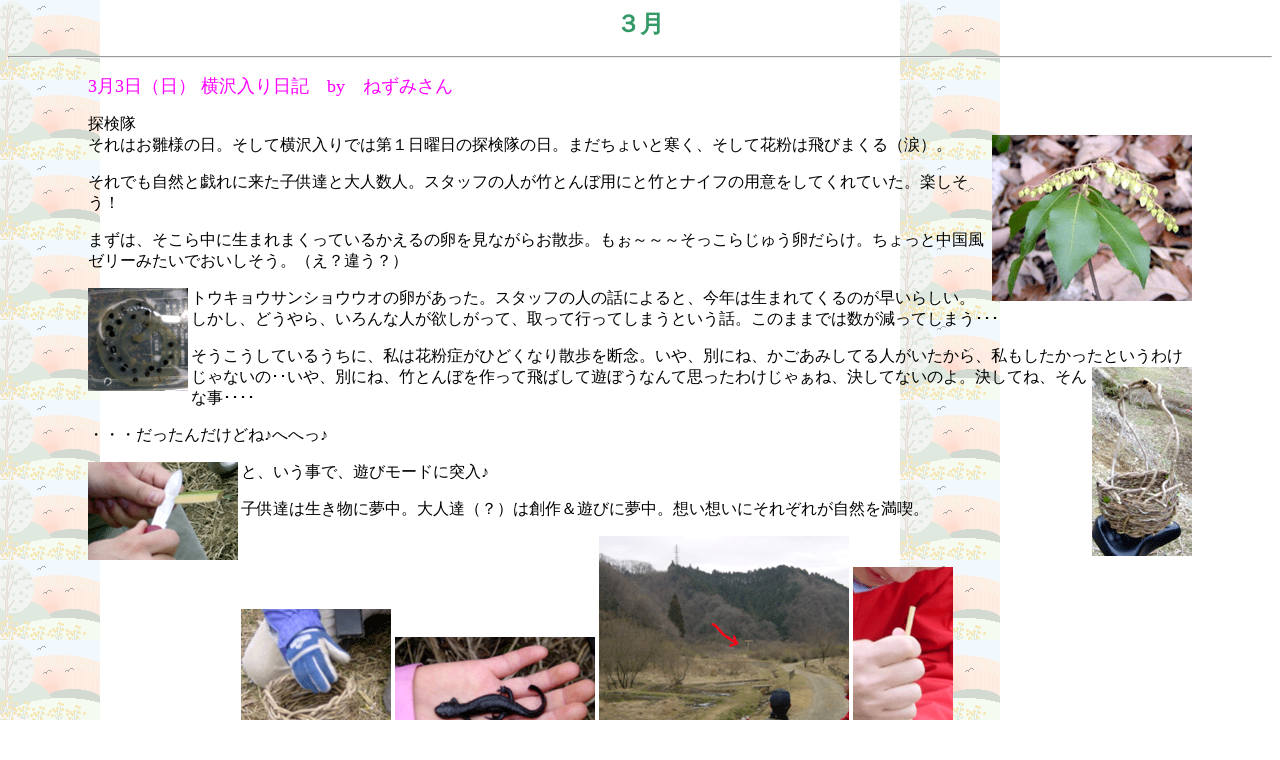

--- FILE ---
content_type: text/html
request_url: http://satoyama-club.jp/diary/date/0203.html
body_size: 3544
content:
<!DOCTYPE HTML PUBLIC "-//W3C//DTD HTML 4.01 Transitional//EN">
<html>
<head>
<title>02.03</title>
<META http-equiv="Content-Type" content="text/html; charset=Shift_JIS">
<META name="GENERATOR" content="IBM WebSphere Studio Homepage Builder Version 6.5.0.0 for Windows">
<META http-equiv="Content-Style-Type" content="text/css">
<script language="JavaScript">
<!--
function MM_reloadPage(init) {  //reloads the window if Nav4 resized
  if (init==true) with (navigator) {if ((appName=="Netscape")&&(parseInt(appVersion)==4)) {
    document.MM_pgW=innerWidth; document.MM_pgH=innerHeight; onresize=MM_reloadPage; }}
  else if (innerWidth!=document.MM_pgW || innerHeight!=document.MM_pgH) location.reload();
}
MM_reloadPage(true);
// -->
</script>
<link rel="stylesheet" href="../yokostyle.css" type="text/css">
</head><BODY BACKGROUND="../images/kabe.gif" text="#000000">
<div align="center"> 
  <p><font size="5"><b><font color="#FF33FF" class="month">３月</font></b></font></p>
  <hr>
</div>
<blockquote> 
  <blockquote> 

      <div align="left"> 
        
      <p><SPAN class="day">3月3日（日） 横沢入り日記　by　ねずみさん</SPAN></p>
        
      <p>探検隊<BR>
          <img src="images/020303/plant.gif" width="200" height="166" align="right">それはお雛様の日。そして横沢入りでは第１日曜日の探検隊の日。まだちょいと寒く、そして花粉は飛びまくる（涙）。</p>
        <p>それでも自然と戯れに来た子供達と大人数人。スタッフの人が竹とんぼ用にと竹とナイフの用意をしてくれていた。楽しそう！</p>
        <p>まずは、そこら中に生まれまくっているかえるの卵を見ながらお散歩。もぉ～～～そっこらじゅう卵だらけ。ちょっと中国風ゼリーみたいでおいしそう。（え？違う？）</p>
        <p><img src="images/020303/san.gif" width="100" height="103" align="left">トウキョウサンショウウオの卵があった。スタッフの人の話によると、今年は生まれてくるのが早いらしい。しかし、どうやら、いろんな人が欲しがって、取って行ってしまうという話。このままでは数が減ってしまう･･･</p>
        <p>そうこうしているうちに、私は花粉症がひどくなり散歩を断念。いや、別にね、かごあみしてる人がいたから、私もしたかったというわけじゃないの･･いや<img src="images/020303/kago1.gif" width="100" height="189" align="right">、別にね、竹とんぼを作って飛ばして遊ぼうなんて思ったわけじゃぁね、決してないのよ。決してね、そんな事････</p>
        <p>・・・だったんだけどね♪へへっ♪</p>
        <p>と、いう事で、遊びモードに突入♪<img src="images/020303/take2.gif" width="150" height="98" align="left"></p>
        <p>子供達は生き物に夢中。大人達（？）は創作＆遊びに夢中。想い想いにそれぞれが自然を満喫。</p>
        <img src="images/020303/kago.gif" width="150" height="171"> <img src="images/020303/imo1.gif" width="200" height="143"> 
        <img src="images/020303/take3.gif" width="250" height="244"> <img src="images/020303/take1.gif" width="100" height="213"> 
        <img src="images/020303/imo2.gif" width="200" height="158"> 
        <div align="center"></div>
        <p>目を覚ましだした生き物達。とってきたツタから作る籠。竹を削って竹とんぼ。昔はきっとごくごく普通で、ごくごく当たり前のものだったんだろうと思う。こんなに素敵で、こんなに楽しい事を、いつ、どこで置き忘れてしまったんだろう。</p>
        
        
      <p align="center"><a href="0101.html">前の日記</a>　　<a href="../dialy-top.html">topへ戻る</a>　　<a href="0205.html">次の日記</a> 
      </p>
      <hr>
      <div align="center">(C)2002 <a href="mailto:info@satoyama-club.jp">PSYS＠</a> All 
        Right Reserved. </div>
      <p align="center">　 </p>
      </div>
    </blockquote>
  </blockquote>
</body>
</html>


--- FILE ---
content_type: text/css
request_url: http://satoyama-club.jp/diary/yokostyle.css
body_size: 223
content:
.month {  font-size: 24px; font-weight: bold; color: #339966}
.tanken {  font-size: 24px; font-weight: bold; color: #FF3333}
.day {  font-size: 18px; color: #FF00FF}
.small-memo {  font-size: 9px}
td { font-size:12px}
